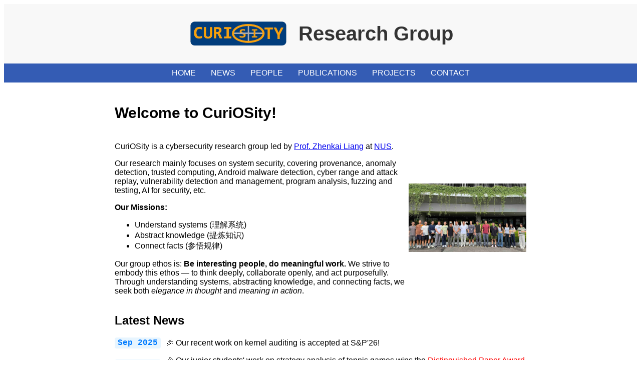

--- FILE ---
content_type: text/html; charset=utf-8
request_url: https://nus-curiosity.github.io/
body_size: 3435
content:
<!DOCTYPE html>
<html lang="en">
<head>
    <meta charset="UTF-8">
    <meta name="viewport" content="width=device-width, initial-scale=1.0">
    <title>NUS CuriOSity</title>
    <link rel="icon" href="assets/favicon.ico" type="image/x-icon">
    <link rel="stylesheet" href="css/style.css">
</head>
<body>
    <header>
        <img src="assets/logo-curiosity.png" alt="Lab Logo" class="logo">
        <h1 class="lab-name">Research Group</h1>
    </header>
    <nav>
        <ul>
            <li><a href="index.html">Home</a></li>
            <li><a href="news.html">News</a></li>
            <li><a href="people.html">People</a></li>
            <li><a href="publications.html">Publications</a></li>
            <li><a href="projects.html">Projects</a></li>
            <li><a href="contact.html">Contact</a></li>
        </ul>
    </nav>
    <div class="container">
    <main>
        <h2 class="larger-h2">Welcome to CuriOSity!</h2>
        <div class="welcome-section">
            <div class="welcome-text">
                <div class="float-window">
                    <img src="assets/gallery/2024-12-03.jpg" alt="research loop enlarged">
                </div>
    
                <p>CuriOSity is a cybersecurity research group led by <a href="https://www.comp.nus.edu.sg/~liangzk/" target="_blank">Prof. Zhenkai Liang</a> at <a href="https://www.nus.edu.sg/" target="_blank">NUS</a>. </p>
                <p>Our research mainly focuses on system security, covering provenance, anomaly detection, trusted computing, Android malware detection, cyber range and attack replay, vulnerability detection and management, program analysis, fuzzing and testing, AI for security, etc.</p>
                <p><strong>Our Missions:</strong></p>
                <ul>
                    <li>Understand systems (理解系统)</li>
                    <li>Abstract knowledge (提炼知识)</li>
                    <li>Connect facts (参悟规律)</li>
                </ul>
                <p>Our group ethos is: <strong>Be interesting people, do meaningful work.</strong> We strive to embody this ethos — to think deeply, collaborate openly, and act purposefully. Through understanding systems, abstracting knowledge, and connecting facts, we seek both <em>elegance in thought</em> and <em>meaning in action</em>.</p>
            </div>

            <!-- <div class="welcome-image">
                <img src="assets/gallery/2024-09-24.jpeg" alt="research loop">
            </div> -->
            <div class="welcome-image">
                <img src="assets/gallery/2024-12-03.jpg" alt="research loop">
            </div>
        </div>
        <h2>Latest News</h2>
        <section class="news-section">
            <div class="news-item">
                <span class="news-date">Sep 2025</span>
                <p class="news-content">🎉 Our recent work on kernel auditing is accepted at S&P'26!</p>
            </div>
            <div class="news-item">
                <span class="news-date">Sep 2025</span>
                <p class="news-content">🎉 Our junior students' work on strategy analysis of tennis games wins the <font color="red">Distinguished Paper Award</font> at ISACE'25!</p>
            </div>
            <div class="news-item">
                <span class="news-date">Sep 2025</span>
                <p class="news-content">🎉 Our recent work on LLM-based log parsing is accepted at ASE'25!</p>
            </div>
            <div class="news-item">
                <span class="news-date">Sep 2025</span>
                <p class="news-content">🎉 Our recent work on software-supply-chain vulnerability assessment is accepted at ASE'25!</p>
            </div>
            <div class="news-item">
                <span class="news-date">Apr 2025</span>
                <p class="news-content">🎉 Our recent work on evaluating disassemblers with only binaries is accepted at AsiaCCS'25!</p>
            </div>
            <div class="news-item">
                <span class="news-date">Mar 2025</span>
                <p class="news-content">🎉 Our recent work on sandboxing client data in CVMs is accepted at EuroSys'25!</p>
            </div>
            <!-- Repeat the above block for each news item -->
        </section>
        <!-- <h2>To Prospective Students</h2> -->
        <h2>Featured Publications</h2>
        <p>Refer to <a href="publications.html">this link</a> for the full list of publications.</p>
        <div class="publications-container">
            <div class="publication">
                <h3 class="paper-title">Kernel Auditing using Augmented Reference Behavior Analysis and Virtualized Selective Tracing</h3>
                <p class="authors">Chuqi Zhang, Spencer Faith, Feras Al-Qassas, Theodorus Wensan Februanto, Zhenkai Liang, and Adil Ahmad.</p>
                <p class="publisher">In the 47th IEEE Symposium on Security and Privacy (S&P), 2026.</p>
            </div>
            <div class="publication">
                <h3 class="paper-title">PromoGuardian: Detecting Promotion Abuse Fraud with Multi-Relation Fused Graph Neural Networks</h3>
                <p class="authors">Shaofei Li, Xiao Han, Ziqi Zhang, Zhenkai Liang, Yao Guo, Xiangqun Chen, Ding Li, Shuli Gao, and Minyao Hua.</p>
                <p class="publisher">In the 47th IEEE Symposium on Security and Privacy (S&P), 2026.</p>
            </div>
            <div class="publication">
                <h3 class="paper-title">TAPPecker: TAP Logic Inference and Violation Detection in Heterogeneous Smart Home Systems</h3>
                <p class="authors">Qixiao Lin, Jian Mao, Ziwen Liu, and Zhenkai Liang.</p>
                <p class="publisher">In International Symposium on Research in Attacks, Intrusions, and Defenses (RAID), 2025.</p>
            </div>
            <div class="publication">
                <h3 class="paper-title">TANS: A Chess-Inspired Notation System for Strategy Analysis of Tennis Games</h3>
                <p class="authors">Yuexi Song, Chuanfei Li, Hao Cao, Ling Wu, Huanhuan Zheng, Zhenkai Liang.</p>
                <font color="red">Distinguished Paper Award</font>
                <p class="publisher">In the 2nd International Sports Analytics Conference and Exhibition (ISACE), 2025.</p>
            </div>
            <div class="publication">
                <h3 class="paper-title">Improving LLM-based Log Parsing by Learning from Errors in Reasoning Traces</h3>
                <p class="authors">Jialai Wang, Juncheng Lu, Jie Yang, Junjie Wang, Zeyu Gao, Chao Zhang, Zhenkai Liang, Ee-Chien Chang.</p>
                <p class="publisher">In the 40th IEEE/ACM International Conference on Automated Software Engineering, 2025.</p>
            </div>
            <div class="publication">
                <h3 class="paper-title">Propagation-Based Vulnerability Impact Assessment for Software Supply Chains</h3>
                <p class="authors">Bonan Ruan, Zhiwei Lin, Jiahao Liu, Chuqi Zhang, Kaihang Ji, Zhenkai Liang.</p>
                <p class="publisher">In the 40th IEEE/ACM International Conference on Automated Software Engineering, 2025.</p>
            </div>
            <div class="publication">
                <h3 class="paper-title">Evaluating Disassembly Errors With Only Binaries</h3>
                <p class="authors">Lambang Akbar Wijayadi, Yuancheng Jiang, Roland Yap, Zhenkai Liang, Zhuohao Liu.</p>
                <p class="publisher">In ACM Asia Conference on Computer and Communications Security, 2025.</p>
            </div>
            <div class="publication">
                <h3 class="paper-title">Erebor: A Drop-In Sandbox Solution for Private Data Processing in Untrusted Confidential Virtual Machines</h3>
                <p class="authors">Chuqi Zhang, Rahul Priolkar, Yuancheng Jiang, Yuan Xiao, Mona Vij, Zhenkai Liang, Adil Ahmad.</p>
                <p class="publisher">In the 20th ACM European Conference on Computer Systems, 2025.</p>
            </div>
            <div class="publication">
                <h3 class="paper-title">Fuzzing the PHP Interpreter via Dataflow Fusion</h3>
                <p class="authors">Yuancheng Jiang, Chuqi Zhang, Bonan Ruan, Jiahao Liu, Manuel Rigger, Roland Yap, Zhenkai Liang.</p>
                <font color="red">Distinguished Paper Award</font>
                <p class="publisher">In the 34th USENIX Security Symposium, 2025.</p>
            </div>
            <div class="publication">
                <h3 class="paper-title">UI-CTX: Understanding UI Behaviors with Code Contexts for Mobile Applications</h3>
                <p class="authors">Jiawei Li*, Jiahao Liu*, Jian Mao, Jun Zeng, Zhenkai Liang.</p>
                <p class="publisher">In the 32nd Network and Distributed System Security Symposium, 2025.</p>
            </div>
            <div class="publication">
                <h3 class="paper-title">The HitchHiker's Guide to High-Assurance System Observability Protection with Efficient Permission Switches</h3>
                <p class="authors">Chuqi Zhang, Jun Zeng, Yiming Zhang, Adil Ahmad, Fengwei Zhang, Zhenkai Liang, Hai Jin.</p>
                <p class="publisher">In Proceedings of the 31th ACM Conference on Computer and Communications Security, 2024.</p>
            </div>
            <div class="publication">
                <h3 class="paper-title">MaskDroid: Robust Android Malware Detection with Masked Graph Representations</h3>
                <p class="authors">Jingnan Zheng*, Jiahao Liu*, An Zhang, Jun Zeng, Ziqi Yang, Zhenkai Liang, Tat-Seng Chua.</p>
                <p class="publisher">In Proceedings of the 39th IEEE/ACM International Conference on Automated Software Engineering, 2024.</p>
            </div>
            <div class="publication">
                <h3 class="paper-title">CrypTody: Cryptographic Misuse Analysis of IoT Firmware via Data-flow Reasoning</h3>
                <p class="authors">Jianing Wang, Shanqing Guo, Wenrui Diao, Yue Liu, Haixin Duan, Yichen Liu, Zhenkai Liang.</p>
                <p class="publisher">In 27th International Symposium on Research in Attacks, Intrusions and Defenses (RAID 2024).</p>
            </div>
            <div class="publication">
                <h3 class="paper-title">KernJC: Automated Vulnerable Environment Generation for Linux Kernel Vulnerabilities</h3>
                <p class="authors">Bonan Ruan, Jiahao Liu, Chuqi Zhang, Zhenkai Liang.</p>
                <font color="red">Best Practical Paper Award</font>
                <p class="publisher">In 27th International Symposium on Research in Attacks, Intrusions and Defenses (RAID 2024).</p>
            </div>
            <div class="publication">
                <h3 class="paper-title">UIHASH: Detecting Similar Android UIs through Grid-Based Visual Appearance Representation</h3>
                <p class="authors">Jiawei Li, Jian Mao, Jun Zeng, Qixiao Lin, Shaowen Feng, Zhenkai Liang.</p>
                <p class="publisher">In Proceedings of the 33rd USENIX Security Symposium, 2024.</p>
            </div>
            <div class="publication">
                <h3 class="paper-title">Detecting Logic Bugs in Graph Database Management Systems via Injective and Surjective Graph Query Transformation</h3>
                <p class="authors">Yuancheng Jiang, Jiahao Liu, Jinsheng Ba, Roland Yap, Zhenkai Liang, Manuel Rigger.</p>
                <p class="publisher">In Proceedings of the 46th IEEE/ACM International Conference on Software Engineering, 2024.</p>
            </div>
            <div class="publication">
                <h3 class="paper-title">Learning Graph-based Code Representations for Source-level Functional Similarity Detection</h3>
                <p class="authors">Jiahao Liu*, Jun Zeng*, Xiang Wang and Zhenkai Liang.</p>
                <p class="publisher">In Proceedings of the 45th International Conference on Software Engineering, 2023.</p>
            </div>
            <div class="publication">
                <h3 class="paper-title">PalanTír: Optimizing Attack Provenance with Hardware-enhanced System Observability</h3>
                <p class="authors">Jun Zeng*, Chuqi Zhang*, Zhenkai Liang.</p>
                <p class="publisher">In Proceedings of the 29th ACM Conference on Computer and Communications Security, 2022.</p>
            </div>
            <div class="publication">
              <h3 class="paper-title">FlowMatrix: GPU-Assisted Information-Flow Analysis through Matrix-Based Representation</h3>
              <p class="authors">Kaihang Ji, Jun Zeng, Yuancheng Jiang, Zhenkai Liang, Zheng Leong Chua, Prateek Saxena, Abhik Roychoudhury.</p>
              <p class="publisher">In Proceedings of the 31st USENIX Security Symposium, 2022.</p>
            </div>
            <div class="publication">
                <h3 class="paper-title">Tell: Log Level Suggestions via Modeling Multi-level Code Block Information</h3>
                <p class="authors">Jiahao Liu, Jun Zeng, Xiang Wang, Kaihang Ji, Zhenkai Liang.</p>
                <p class="publisher">In Proceedings of the 31st ACM SIGSOFT International Symposium on Software Testing and Analysis, 2022.</p>
            </div>    
            <div class="publication">
                <h3 class="paper-title">ShadeWatcher: Recommendation-guided Cyber Threat Analysis using System Audit Records</h3>
                <p class="authors">Jun Zeng, Xiang Wang, Jiahao Liu, Yinfang Chen, Zhenkai Liang, Tat-Seng Chua, Zheng Leong Chua.</p>
                <p class="publisher">In Proceedings of the 43rd IEEE Symposium on Security and Privacy, 2022.</p>
            </div>            
            <div class="publication">
                <h3 class="paper-title">Watson: Abstracting Behaviors from Audit logs via Aggregation of Contextual Semantics</h3>
                <p class="authors">Jun Zeng, Zheng Leong Chua, Yinfang Chen, Kaihang Ji, Zhenkai Liang, Jian Mao.</p>
                <p class="publisher">In Proceedings of the 28th Annual Network and Distributed System Security Symposium, 2021.</p>
            </div>   
        </div>          
    </main>
    </div>
    <footer>
        <p>&copy; 2025 CuriOSity Research Group. All rights reserved.</p>
    </footer>
    <script src="js/script.js"></script>
</body>
</html>


--- FILE ---
content_type: text/css; charset=utf-8
request_url: https://nus-curiosity.github.io/css/style.css
body_size: 1024
content:
body {
    font-family: Arial, sans-serif;
}

header {
    display: flex;
    justify-content: center;
    align-items: center;
    padding: 10px 20px;
    background-color: #f8f8f8;
}

.larger-h2 {
    font-size: 30px;
}

.logo {
    width: 200px;
    margin-right: 20px;
}

.lab-name {
    font-size: 40px;
    color: #333;
}

nav {
    text-align: center;
    margin-bottom: 20px;
}

nav { 
    background-color:  /* 52 92 180 */ #345cb4;
}

nav ul {
    list-style-type: none;
    margin: 0;
    padding: 0;
    display: flex;
    justify-content: center;
}

nav ul li {
    position: relative;
}

nav a {
    text-transform: uppercase;
    padding: 10px 15px;
    color: white;
    text-decoration: none;
    display: block;
}

nav a:hover {
    background-color: #0056b3;
}

.container {
    width: 65%;
    max-width: 1000px;
    margin: 0 auto;
    padding: 0 20px; 
    margin-bottom: 30px;
    display: flex;
}

.motto-zh {
    font-family: 'STKaiti', 'KaiTi', 'STSong', 'SimSun', serif;
    font-size: large;
    font-weight: bold;
}

.welcome-section {
    display: flex;
    justify-content: space-between;
    align-items: center;
    width: 100%;
  }

.welcome-text {
    flex: 2.5;
}

.welcome-image {
    flex: 1;
    position: relative;
}

.welcome-image img {
    width: 100%;
    max-width: 100%;
    height: auto;
}

.float-window {
    display: none;
    position: absolute;
    /* top: 0%;
    right: 50%; */
    /* transform: translate(-50%, -50%); */
    width: 100%;
    max-width: 1000px; /* Adjust as needed */
    height: auto;
    /* border: 1px solid #ccc; */
    /* background-color: white; */
    /* box-shadow: 0 4px 8px rgba(0, 0, 0, 0.1); */
    z-index: 1000;
}

.float-window img {
    width: 100%;
    height: auto;
}

.welcome-text img {
    width: 100%;
    max-width: 100%;
    height: auto;
}

footer {
    text-align: center;
    padding: 10px;
    background-color: #f0f0f0;
}

.publication {
    margin-bottom: 10px; 
}

.paper-title {
    margin: 0;
    color: #0056b3;
    font-size: 1em;
}

.authors, .publisher, .links {
    margin: 5px 0; 
    color: #333;
}

.publisher {
    font-style: italic;
}

.links a {
    color: #007bff;
    text-decoration: none;
}

.links a:hover {
    text-decoration: underline;
}

.team-container {
    display: flex;
    flex-wrap: wrap;
    justify-content: space-around;
    padding: 0;
    list-style: none;
}

.team-member {
    flex-basis: 30%;
    margin: 1%;
    text-align: center;
    box-sizing: border-box;
}

.member-photo {
    width: 50%;
    height: auto;
    margin-bottom: 0.5em;
}

.member-name {
    display: block;
    text-decoration: none;
    color: #333;
    font-weight: bold;
}

@media (max-width: 768px) {
    .team-member {
        flex-basis: 100%;
    }
    nav ul {
        flex-direction: column;
    }
    nav a {
        padding: 10px;
        border-bottom: 1px solid #ccc;
    }
    header {
        flex-direction: column;
        align-items: center;
    }
    .logo {
        margin-right: 0;
        margin-bottom: 10px;
    }
    .lab-name {
        text-align: center;
        font-size: 24px;
    }
    .larger-h2 {
        font-size: 26px;
    }
    .container {
        width: 80%;
    }
    .welcome-section {
        flex-direction: column;
    }
    .welcome-text, .welcome-image {
        flex: 100%;
    }
    .welcome-image img {
        max-width: 100%;
        width: 66%;
    }
    .news-date {
        display: inline-block;
        min-width: 80px;
        text-align: center;
    }
}

.news-section {
    width: 100%;
    margin-bottom: 30px;
}

.news-item {
    display: flex;
    align-items: center;
    margin-bottom: 15px;
}

.news-date {
    font-weight: bold;
    color: #007bff;
    margin-right: 10px;
    background-color: #e7f5ff;
    padding: 2px 6px;
    border-radius: 4px;
    font-family: 'Courier New', monospace;
    white-space: nowrap;
}

.news-content {
    margin: 0;
    flex-grow: 1;
}

.projects-container {
    display: flex;
    flex-wrap: wrap;
    justify-content: center;
}

.project-card {
    display: flex;
    align-items: center;
    width: 100%;
    margin-bottom: 20px;
    padding: 10px;
    background-color: #f8f8f8;
    border: 1px solid #ddd;
    border-radius: 5px;
    box-shadow: 0 2px 5px rgba(0, 0, 0, 0.1);
    text-decoration: none;
    color: inherit;
    transition: transform 0.2s;
}

.project-logo {
    width: 80px;
    height: 80px;
    margin-right: 10px;
}

.project-details {
    flex: 1;
}

.project-title {
    margin: 0;
    font-size: 18px;
    color: #333;
}

.project-description {
    margin: 5px 0 0;
    color: #666;
}

.spacing {
    height: 20px;
}

@media (max-width: 768px) {
    .projects-container {
        flex-direction: column;
        align-items: center;
    }

    .project-card {
        width: 100%;
        margin-bottom: 10px;
    }
}

.gallery {
    display: flex;
    flex-wrap: wrap;
    justify-content: center;
    gap: 20px;
    padding: 20px;
    max-width: 1000px;
    width: 100%;
    margin: 0 auto;
}

.gallery-item {
    position: relative;
    overflow: hidden;
    box-shadow: 0 4px 6px rgba(0, 0, 0, 0.1);
    transition: transform 0.3s ease-in-out;
}

.gallery-item img {
    width: 100%;
    height: auto;
    display: block;
    transition: transform 0.3s ease-in-out;
}

.gallery-item:hover {
    transform: scale(1.05);
}

.gallery-item:hover img {
    transform: scale(1.1);
}

.gallery-caption {
    position: absolute;
    bottom: 0;
    left: 0;
    width: 100%;
    background: rgba(0, 0, 0, 0.5);
    color: white;
    text-align: center;
    padding: 10px;
    font-size: 16px;
    opacity: 0;
    transition: opacity 0.3s ease-in-out;
}

.gallery-item:hover .gallery-caption {
    opacity: 1;
}

@media (max-width: 768px) {
    .gallery {
        grid-template-columns: repeat(auto-fill, minmax(150px, 1fr));
    }
}


--- FILE ---
content_type: application/javascript; charset=utf-8
request_url: https://nus-curiosity.github.io/js/script.js
body_size: -365
content:
document.addEventListener('DOMContentLoaded', function() {
    const welcomeImage = document.querySelector('.welcome-image img');
    const floatWindow = document.querySelector('.float-window');

    welcomeImage.addEventListener('mouseover', function() {
        floatWindow.style.display = 'block';
    });

    welcomeImage.addEventListener('mouseout', function() {
        floatWindow.style.display = 'none';
    });
});